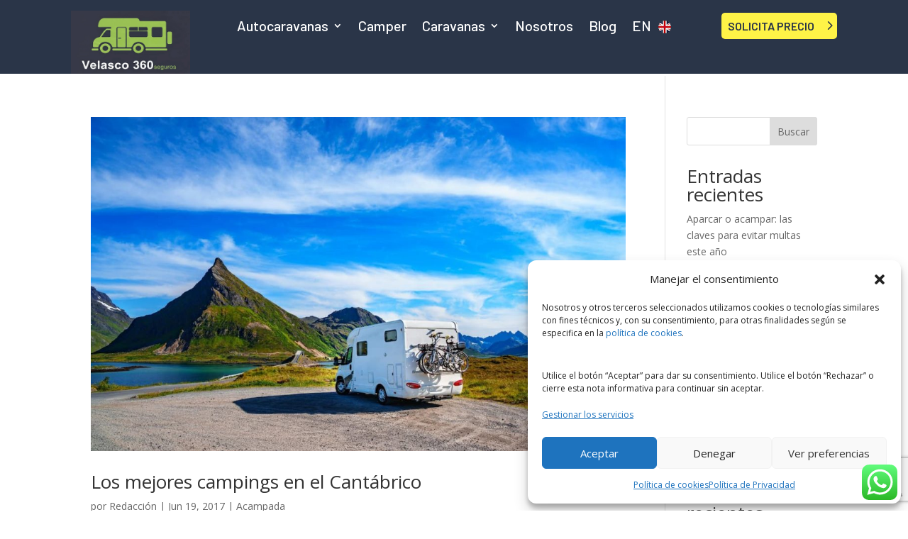

--- FILE ---
content_type: text/html; charset=utf-8
request_url: https://www.google.com/recaptcha/api2/anchor?ar=1&k=6Lc6_G0iAAAAAEtO-VX4kyhck1WMaJHScikNfCAT&co=aHR0cHM6Ly93d3cudnZlbGFzY29jb3JyZWR1cmlhLmVzOjQ0Mw..&hl=en&v=N67nZn4AqZkNcbeMu4prBgzg&size=invisible&anchor-ms=20000&execute-ms=30000&cb=e6wjezn0ja47
body_size: 48724
content:
<!DOCTYPE HTML><html dir="ltr" lang="en"><head><meta http-equiv="Content-Type" content="text/html; charset=UTF-8">
<meta http-equiv="X-UA-Compatible" content="IE=edge">
<title>reCAPTCHA</title>
<style type="text/css">
/* cyrillic-ext */
@font-face {
  font-family: 'Roboto';
  font-style: normal;
  font-weight: 400;
  font-stretch: 100%;
  src: url(//fonts.gstatic.com/s/roboto/v48/KFO7CnqEu92Fr1ME7kSn66aGLdTylUAMa3GUBHMdazTgWw.woff2) format('woff2');
  unicode-range: U+0460-052F, U+1C80-1C8A, U+20B4, U+2DE0-2DFF, U+A640-A69F, U+FE2E-FE2F;
}
/* cyrillic */
@font-face {
  font-family: 'Roboto';
  font-style: normal;
  font-weight: 400;
  font-stretch: 100%;
  src: url(//fonts.gstatic.com/s/roboto/v48/KFO7CnqEu92Fr1ME7kSn66aGLdTylUAMa3iUBHMdazTgWw.woff2) format('woff2');
  unicode-range: U+0301, U+0400-045F, U+0490-0491, U+04B0-04B1, U+2116;
}
/* greek-ext */
@font-face {
  font-family: 'Roboto';
  font-style: normal;
  font-weight: 400;
  font-stretch: 100%;
  src: url(//fonts.gstatic.com/s/roboto/v48/KFO7CnqEu92Fr1ME7kSn66aGLdTylUAMa3CUBHMdazTgWw.woff2) format('woff2');
  unicode-range: U+1F00-1FFF;
}
/* greek */
@font-face {
  font-family: 'Roboto';
  font-style: normal;
  font-weight: 400;
  font-stretch: 100%;
  src: url(//fonts.gstatic.com/s/roboto/v48/KFO7CnqEu92Fr1ME7kSn66aGLdTylUAMa3-UBHMdazTgWw.woff2) format('woff2');
  unicode-range: U+0370-0377, U+037A-037F, U+0384-038A, U+038C, U+038E-03A1, U+03A3-03FF;
}
/* math */
@font-face {
  font-family: 'Roboto';
  font-style: normal;
  font-weight: 400;
  font-stretch: 100%;
  src: url(//fonts.gstatic.com/s/roboto/v48/KFO7CnqEu92Fr1ME7kSn66aGLdTylUAMawCUBHMdazTgWw.woff2) format('woff2');
  unicode-range: U+0302-0303, U+0305, U+0307-0308, U+0310, U+0312, U+0315, U+031A, U+0326-0327, U+032C, U+032F-0330, U+0332-0333, U+0338, U+033A, U+0346, U+034D, U+0391-03A1, U+03A3-03A9, U+03B1-03C9, U+03D1, U+03D5-03D6, U+03F0-03F1, U+03F4-03F5, U+2016-2017, U+2034-2038, U+203C, U+2040, U+2043, U+2047, U+2050, U+2057, U+205F, U+2070-2071, U+2074-208E, U+2090-209C, U+20D0-20DC, U+20E1, U+20E5-20EF, U+2100-2112, U+2114-2115, U+2117-2121, U+2123-214F, U+2190, U+2192, U+2194-21AE, U+21B0-21E5, U+21F1-21F2, U+21F4-2211, U+2213-2214, U+2216-22FF, U+2308-230B, U+2310, U+2319, U+231C-2321, U+2336-237A, U+237C, U+2395, U+239B-23B7, U+23D0, U+23DC-23E1, U+2474-2475, U+25AF, U+25B3, U+25B7, U+25BD, U+25C1, U+25CA, U+25CC, U+25FB, U+266D-266F, U+27C0-27FF, U+2900-2AFF, U+2B0E-2B11, U+2B30-2B4C, U+2BFE, U+3030, U+FF5B, U+FF5D, U+1D400-1D7FF, U+1EE00-1EEFF;
}
/* symbols */
@font-face {
  font-family: 'Roboto';
  font-style: normal;
  font-weight: 400;
  font-stretch: 100%;
  src: url(//fonts.gstatic.com/s/roboto/v48/KFO7CnqEu92Fr1ME7kSn66aGLdTylUAMaxKUBHMdazTgWw.woff2) format('woff2');
  unicode-range: U+0001-000C, U+000E-001F, U+007F-009F, U+20DD-20E0, U+20E2-20E4, U+2150-218F, U+2190, U+2192, U+2194-2199, U+21AF, U+21E6-21F0, U+21F3, U+2218-2219, U+2299, U+22C4-22C6, U+2300-243F, U+2440-244A, U+2460-24FF, U+25A0-27BF, U+2800-28FF, U+2921-2922, U+2981, U+29BF, U+29EB, U+2B00-2BFF, U+4DC0-4DFF, U+FFF9-FFFB, U+10140-1018E, U+10190-1019C, U+101A0, U+101D0-101FD, U+102E0-102FB, U+10E60-10E7E, U+1D2C0-1D2D3, U+1D2E0-1D37F, U+1F000-1F0FF, U+1F100-1F1AD, U+1F1E6-1F1FF, U+1F30D-1F30F, U+1F315, U+1F31C, U+1F31E, U+1F320-1F32C, U+1F336, U+1F378, U+1F37D, U+1F382, U+1F393-1F39F, U+1F3A7-1F3A8, U+1F3AC-1F3AF, U+1F3C2, U+1F3C4-1F3C6, U+1F3CA-1F3CE, U+1F3D4-1F3E0, U+1F3ED, U+1F3F1-1F3F3, U+1F3F5-1F3F7, U+1F408, U+1F415, U+1F41F, U+1F426, U+1F43F, U+1F441-1F442, U+1F444, U+1F446-1F449, U+1F44C-1F44E, U+1F453, U+1F46A, U+1F47D, U+1F4A3, U+1F4B0, U+1F4B3, U+1F4B9, U+1F4BB, U+1F4BF, U+1F4C8-1F4CB, U+1F4D6, U+1F4DA, U+1F4DF, U+1F4E3-1F4E6, U+1F4EA-1F4ED, U+1F4F7, U+1F4F9-1F4FB, U+1F4FD-1F4FE, U+1F503, U+1F507-1F50B, U+1F50D, U+1F512-1F513, U+1F53E-1F54A, U+1F54F-1F5FA, U+1F610, U+1F650-1F67F, U+1F687, U+1F68D, U+1F691, U+1F694, U+1F698, U+1F6AD, U+1F6B2, U+1F6B9-1F6BA, U+1F6BC, U+1F6C6-1F6CF, U+1F6D3-1F6D7, U+1F6E0-1F6EA, U+1F6F0-1F6F3, U+1F6F7-1F6FC, U+1F700-1F7FF, U+1F800-1F80B, U+1F810-1F847, U+1F850-1F859, U+1F860-1F887, U+1F890-1F8AD, U+1F8B0-1F8BB, U+1F8C0-1F8C1, U+1F900-1F90B, U+1F93B, U+1F946, U+1F984, U+1F996, U+1F9E9, U+1FA00-1FA6F, U+1FA70-1FA7C, U+1FA80-1FA89, U+1FA8F-1FAC6, U+1FACE-1FADC, U+1FADF-1FAE9, U+1FAF0-1FAF8, U+1FB00-1FBFF;
}
/* vietnamese */
@font-face {
  font-family: 'Roboto';
  font-style: normal;
  font-weight: 400;
  font-stretch: 100%;
  src: url(//fonts.gstatic.com/s/roboto/v48/KFO7CnqEu92Fr1ME7kSn66aGLdTylUAMa3OUBHMdazTgWw.woff2) format('woff2');
  unicode-range: U+0102-0103, U+0110-0111, U+0128-0129, U+0168-0169, U+01A0-01A1, U+01AF-01B0, U+0300-0301, U+0303-0304, U+0308-0309, U+0323, U+0329, U+1EA0-1EF9, U+20AB;
}
/* latin-ext */
@font-face {
  font-family: 'Roboto';
  font-style: normal;
  font-weight: 400;
  font-stretch: 100%;
  src: url(//fonts.gstatic.com/s/roboto/v48/KFO7CnqEu92Fr1ME7kSn66aGLdTylUAMa3KUBHMdazTgWw.woff2) format('woff2');
  unicode-range: U+0100-02BA, U+02BD-02C5, U+02C7-02CC, U+02CE-02D7, U+02DD-02FF, U+0304, U+0308, U+0329, U+1D00-1DBF, U+1E00-1E9F, U+1EF2-1EFF, U+2020, U+20A0-20AB, U+20AD-20C0, U+2113, U+2C60-2C7F, U+A720-A7FF;
}
/* latin */
@font-face {
  font-family: 'Roboto';
  font-style: normal;
  font-weight: 400;
  font-stretch: 100%;
  src: url(//fonts.gstatic.com/s/roboto/v48/KFO7CnqEu92Fr1ME7kSn66aGLdTylUAMa3yUBHMdazQ.woff2) format('woff2');
  unicode-range: U+0000-00FF, U+0131, U+0152-0153, U+02BB-02BC, U+02C6, U+02DA, U+02DC, U+0304, U+0308, U+0329, U+2000-206F, U+20AC, U+2122, U+2191, U+2193, U+2212, U+2215, U+FEFF, U+FFFD;
}
/* cyrillic-ext */
@font-face {
  font-family: 'Roboto';
  font-style: normal;
  font-weight: 500;
  font-stretch: 100%;
  src: url(//fonts.gstatic.com/s/roboto/v48/KFO7CnqEu92Fr1ME7kSn66aGLdTylUAMa3GUBHMdazTgWw.woff2) format('woff2');
  unicode-range: U+0460-052F, U+1C80-1C8A, U+20B4, U+2DE0-2DFF, U+A640-A69F, U+FE2E-FE2F;
}
/* cyrillic */
@font-face {
  font-family: 'Roboto';
  font-style: normal;
  font-weight: 500;
  font-stretch: 100%;
  src: url(//fonts.gstatic.com/s/roboto/v48/KFO7CnqEu92Fr1ME7kSn66aGLdTylUAMa3iUBHMdazTgWw.woff2) format('woff2');
  unicode-range: U+0301, U+0400-045F, U+0490-0491, U+04B0-04B1, U+2116;
}
/* greek-ext */
@font-face {
  font-family: 'Roboto';
  font-style: normal;
  font-weight: 500;
  font-stretch: 100%;
  src: url(//fonts.gstatic.com/s/roboto/v48/KFO7CnqEu92Fr1ME7kSn66aGLdTylUAMa3CUBHMdazTgWw.woff2) format('woff2');
  unicode-range: U+1F00-1FFF;
}
/* greek */
@font-face {
  font-family: 'Roboto';
  font-style: normal;
  font-weight: 500;
  font-stretch: 100%;
  src: url(//fonts.gstatic.com/s/roboto/v48/KFO7CnqEu92Fr1ME7kSn66aGLdTylUAMa3-UBHMdazTgWw.woff2) format('woff2');
  unicode-range: U+0370-0377, U+037A-037F, U+0384-038A, U+038C, U+038E-03A1, U+03A3-03FF;
}
/* math */
@font-face {
  font-family: 'Roboto';
  font-style: normal;
  font-weight: 500;
  font-stretch: 100%;
  src: url(//fonts.gstatic.com/s/roboto/v48/KFO7CnqEu92Fr1ME7kSn66aGLdTylUAMawCUBHMdazTgWw.woff2) format('woff2');
  unicode-range: U+0302-0303, U+0305, U+0307-0308, U+0310, U+0312, U+0315, U+031A, U+0326-0327, U+032C, U+032F-0330, U+0332-0333, U+0338, U+033A, U+0346, U+034D, U+0391-03A1, U+03A3-03A9, U+03B1-03C9, U+03D1, U+03D5-03D6, U+03F0-03F1, U+03F4-03F5, U+2016-2017, U+2034-2038, U+203C, U+2040, U+2043, U+2047, U+2050, U+2057, U+205F, U+2070-2071, U+2074-208E, U+2090-209C, U+20D0-20DC, U+20E1, U+20E5-20EF, U+2100-2112, U+2114-2115, U+2117-2121, U+2123-214F, U+2190, U+2192, U+2194-21AE, U+21B0-21E5, U+21F1-21F2, U+21F4-2211, U+2213-2214, U+2216-22FF, U+2308-230B, U+2310, U+2319, U+231C-2321, U+2336-237A, U+237C, U+2395, U+239B-23B7, U+23D0, U+23DC-23E1, U+2474-2475, U+25AF, U+25B3, U+25B7, U+25BD, U+25C1, U+25CA, U+25CC, U+25FB, U+266D-266F, U+27C0-27FF, U+2900-2AFF, U+2B0E-2B11, U+2B30-2B4C, U+2BFE, U+3030, U+FF5B, U+FF5D, U+1D400-1D7FF, U+1EE00-1EEFF;
}
/* symbols */
@font-face {
  font-family: 'Roboto';
  font-style: normal;
  font-weight: 500;
  font-stretch: 100%;
  src: url(//fonts.gstatic.com/s/roboto/v48/KFO7CnqEu92Fr1ME7kSn66aGLdTylUAMaxKUBHMdazTgWw.woff2) format('woff2');
  unicode-range: U+0001-000C, U+000E-001F, U+007F-009F, U+20DD-20E0, U+20E2-20E4, U+2150-218F, U+2190, U+2192, U+2194-2199, U+21AF, U+21E6-21F0, U+21F3, U+2218-2219, U+2299, U+22C4-22C6, U+2300-243F, U+2440-244A, U+2460-24FF, U+25A0-27BF, U+2800-28FF, U+2921-2922, U+2981, U+29BF, U+29EB, U+2B00-2BFF, U+4DC0-4DFF, U+FFF9-FFFB, U+10140-1018E, U+10190-1019C, U+101A0, U+101D0-101FD, U+102E0-102FB, U+10E60-10E7E, U+1D2C0-1D2D3, U+1D2E0-1D37F, U+1F000-1F0FF, U+1F100-1F1AD, U+1F1E6-1F1FF, U+1F30D-1F30F, U+1F315, U+1F31C, U+1F31E, U+1F320-1F32C, U+1F336, U+1F378, U+1F37D, U+1F382, U+1F393-1F39F, U+1F3A7-1F3A8, U+1F3AC-1F3AF, U+1F3C2, U+1F3C4-1F3C6, U+1F3CA-1F3CE, U+1F3D4-1F3E0, U+1F3ED, U+1F3F1-1F3F3, U+1F3F5-1F3F7, U+1F408, U+1F415, U+1F41F, U+1F426, U+1F43F, U+1F441-1F442, U+1F444, U+1F446-1F449, U+1F44C-1F44E, U+1F453, U+1F46A, U+1F47D, U+1F4A3, U+1F4B0, U+1F4B3, U+1F4B9, U+1F4BB, U+1F4BF, U+1F4C8-1F4CB, U+1F4D6, U+1F4DA, U+1F4DF, U+1F4E3-1F4E6, U+1F4EA-1F4ED, U+1F4F7, U+1F4F9-1F4FB, U+1F4FD-1F4FE, U+1F503, U+1F507-1F50B, U+1F50D, U+1F512-1F513, U+1F53E-1F54A, U+1F54F-1F5FA, U+1F610, U+1F650-1F67F, U+1F687, U+1F68D, U+1F691, U+1F694, U+1F698, U+1F6AD, U+1F6B2, U+1F6B9-1F6BA, U+1F6BC, U+1F6C6-1F6CF, U+1F6D3-1F6D7, U+1F6E0-1F6EA, U+1F6F0-1F6F3, U+1F6F7-1F6FC, U+1F700-1F7FF, U+1F800-1F80B, U+1F810-1F847, U+1F850-1F859, U+1F860-1F887, U+1F890-1F8AD, U+1F8B0-1F8BB, U+1F8C0-1F8C1, U+1F900-1F90B, U+1F93B, U+1F946, U+1F984, U+1F996, U+1F9E9, U+1FA00-1FA6F, U+1FA70-1FA7C, U+1FA80-1FA89, U+1FA8F-1FAC6, U+1FACE-1FADC, U+1FADF-1FAE9, U+1FAF0-1FAF8, U+1FB00-1FBFF;
}
/* vietnamese */
@font-face {
  font-family: 'Roboto';
  font-style: normal;
  font-weight: 500;
  font-stretch: 100%;
  src: url(//fonts.gstatic.com/s/roboto/v48/KFO7CnqEu92Fr1ME7kSn66aGLdTylUAMa3OUBHMdazTgWw.woff2) format('woff2');
  unicode-range: U+0102-0103, U+0110-0111, U+0128-0129, U+0168-0169, U+01A0-01A1, U+01AF-01B0, U+0300-0301, U+0303-0304, U+0308-0309, U+0323, U+0329, U+1EA0-1EF9, U+20AB;
}
/* latin-ext */
@font-face {
  font-family: 'Roboto';
  font-style: normal;
  font-weight: 500;
  font-stretch: 100%;
  src: url(//fonts.gstatic.com/s/roboto/v48/KFO7CnqEu92Fr1ME7kSn66aGLdTylUAMa3KUBHMdazTgWw.woff2) format('woff2');
  unicode-range: U+0100-02BA, U+02BD-02C5, U+02C7-02CC, U+02CE-02D7, U+02DD-02FF, U+0304, U+0308, U+0329, U+1D00-1DBF, U+1E00-1E9F, U+1EF2-1EFF, U+2020, U+20A0-20AB, U+20AD-20C0, U+2113, U+2C60-2C7F, U+A720-A7FF;
}
/* latin */
@font-face {
  font-family: 'Roboto';
  font-style: normal;
  font-weight: 500;
  font-stretch: 100%;
  src: url(//fonts.gstatic.com/s/roboto/v48/KFO7CnqEu92Fr1ME7kSn66aGLdTylUAMa3yUBHMdazQ.woff2) format('woff2');
  unicode-range: U+0000-00FF, U+0131, U+0152-0153, U+02BB-02BC, U+02C6, U+02DA, U+02DC, U+0304, U+0308, U+0329, U+2000-206F, U+20AC, U+2122, U+2191, U+2193, U+2212, U+2215, U+FEFF, U+FFFD;
}
/* cyrillic-ext */
@font-face {
  font-family: 'Roboto';
  font-style: normal;
  font-weight: 900;
  font-stretch: 100%;
  src: url(//fonts.gstatic.com/s/roboto/v48/KFO7CnqEu92Fr1ME7kSn66aGLdTylUAMa3GUBHMdazTgWw.woff2) format('woff2');
  unicode-range: U+0460-052F, U+1C80-1C8A, U+20B4, U+2DE0-2DFF, U+A640-A69F, U+FE2E-FE2F;
}
/* cyrillic */
@font-face {
  font-family: 'Roboto';
  font-style: normal;
  font-weight: 900;
  font-stretch: 100%;
  src: url(//fonts.gstatic.com/s/roboto/v48/KFO7CnqEu92Fr1ME7kSn66aGLdTylUAMa3iUBHMdazTgWw.woff2) format('woff2');
  unicode-range: U+0301, U+0400-045F, U+0490-0491, U+04B0-04B1, U+2116;
}
/* greek-ext */
@font-face {
  font-family: 'Roboto';
  font-style: normal;
  font-weight: 900;
  font-stretch: 100%;
  src: url(//fonts.gstatic.com/s/roboto/v48/KFO7CnqEu92Fr1ME7kSn66aGLdTylUAMa3CUBHMdazTgWw.woff2) format('woff2');
  unicode-range: U+1F00-1FFF;
}
/* greek */
@font-face {
  font-family: 'Roboto';
  font-style: normal;
  font-weight: 900;
  font-stretch: 100%;
  src: url(//fonts.gstatic.com/s/roboto/v48/KFO7CnqEu92Fr1ME7kSn66aGLdTylUAMa3-UBHMdazTgWw.woff2) format('woff2');
  unicode-range: U+0370-0377, U+037A-037F, U+0384-038A, U+038C, U+038E-03A1, U+03A3-03FF;
}
/* math */
@font-face {
  font-family: 'Roboto';
  font-style: normal;
  font-weight: 900;
  font-stretch: 100%;
  src: url(//fonts.gstatic.com/s/roboto/v48/KFO7CnqEu92Fr1ME7kSn66aGLdTylUAMawCUBHMdazTgWw.woff2) format('woff2');
  unicode-range: U+0302-0303, U+0305, U+0307-0308, U+0310, U+0312, U+0315, U+031A, U+0326-0327, U+032C, U+032F-0330, U+0332-0333, U+0338, U+033A, U+0346, U+034D, U+0391-03A1, U+03A3-03A9, U+03B1-03C9, U+03D1, U+03D5-03D6, U+03F0-03F1, U+03F4-03F5, U+2016-2017, U+2034-2038, U+203C, U+2040, U+2043, U+2047, U+2050, U+2057, U+205F, U+2070-2071, U+2074-208E, U+2090-209C, U+20D0-20DC, U+20E1, U+20E5-20EF, U+2100-2112, U+2114-2115, U+2117-2121, U+2123-214F, U+2190, U+2192, U+2194-21AE, U+21B0-21E5, U+21F1-21F2, U+21F4-2211, U+2213-2214, U+2216-22FF, U+2308-230B, U+2310, U+2319, U+231C-2321, U+2336-237A, U+237C, U+2395, U+239B-23B7, U+23D0, U+23DC-23E1, U+2474-2475, U+25AF, U+25B3, U+25B7, U+25BD, U+25C1, U+25CA, U+25CC, U+25FB, U+266D-266F, U+27C0-27FF, U+2900-2AFF, U+2B0E-2B11, U+2B30-2B4C, U+2BFE, U+3030, U+FF5B, U+FF5D, U+1D400-1D7FF, U+1EE00-1EEFF;
}
/* symbols */
@font-face {
  font-family: 'Roboto';
  font-style: normal;
  font-weight: 900;
  font-stretch: 100%;
  src: url(//fonts.gstatic.com/s/roboto/v48/KFO7CnqEu92Fr1ME7kSn66aGLdTylUAMaxKUBHMdazTgWw.woff2) format('woff2');
  unicode-range: U+0001-000C, U+000E-001F, U+007F-009F, U+20DD-20E0, U+20E2-20E4, U+2150-218F, U+2190, U+2192, U+2194-2199, U+21AF, U+21E6-21F0, U+21F3, U+2218-2219, U+2299, U+22C4-22C6, U+2300-243F, U+2440-244A, U+2460-24FF, U+25A0-27BF, U+2800-28FF, U+2921-2922, U+2981, U+29BF, U+29EB, U+2B00-2BFF, U+4DC0-4DFF, U+FFF9-FFFB, U+10140-1018E, U+10190-1019C, U+101A0, U+101D0-101FD, U+102E0-102FB, U+10E60-10E7E, U+1D2C0-1D2D3, U+1D2E0-1D37F, U+1F000-1F0FF, U+1F100-1F1AD, U+1F1E6-1F1FF, U+1F30D-1F30F, U+1F315, U+1F31C, U+1F31E, U+1F320-1F32C, U+1F336, U+1F378, U+1F37D, U+1F382, U+1F393-1F39F, U+1F3A7-1F3A8, U+1F3AC-1F3AF, U+1F3C2, U+1F3C4-1F3C6, U+1F3CA-1F3CE, U+1F3D4-1F3E0, U+1F3ED, U+1F3F1-1F3F3, U+1F3F5-1F3F7, U+1F408, U+1F415, U+1F41F, U+1F426, U+1F43F, U+1F441-1F442, U+1F444, U+1F446-1F449, U+1F44C-1F44E, U+1F453, U+1F46A, U+1F47D, U+1F4A3, U+1F4B0, U+1F4B3, U+1F4B9, U+1F4BB, U+1F4BF, U+1F4C8-1F4CB, U+1F4D6, U+1F4DA, U+1F4DF, U+1F4E3-1F4E6, U+1F4EA-1F4ED, U+1F4F7, U+1F4F9-1F4FB, U+1F4FD-1F4FE, U+1F503, U+1F507-1F50B, U+1F50D, U+1F512-1F513, U+1F53E-1F54A, U+1F54F-1F5FA, U+1F610, U+1F650-1F67F, U+1F687, U+1F68D, U+1F691, U+1F694, U+1F698, U+1F6AD, U+1F6B2, U+1F6B9-1F6BA, U+1F6BC, U+1F6C6-1F6CF, U+1F6D3-1F6D7, U+1F6E0-1F6EA, U+1F6F0-1F6F3, U+1F6F7-1F6FC, U+1F700-1F7FF, U+1F800-1F80B, U+1F810-1F847, U+1F850-1F859, U+1F860-1F887, U+1F890-1F8AD, U+1F8B0-1F8BB, U+1F8C0-1F8C1, U+1F900-1F90B, U+1F93B, U+1F946, U+1F984, U+1F996, U+1F9E9, U+1FA00-1FA6F, U+1FA70-1FA7C, U+1FA80-1FA89, U+1FA8F-1FAC6, U+1FACE-1FADC, U+1FADF-1FAE9, U+1FAF0-1FAF8, U+1FB00-1FBFF;
}
/* vietnamese */
@font-face {
  font-family: 'Roboto';
  font-style: normal;
  font-weight: 900;
  font-stretch: 100%;
  src: url(//fonts.gstatic.com/s/roboto/v48/KFO7CnqEu92Fr1ME7kSn66aGLdTylUAMa3OUBHMdazTgWw.woff2) format('woff2');
  unicode-range: U+0102-0103, U+0110-0111, U+0128-0129, U+0168-0169, U+01A0-01A1, U+01AF-01B0, U+0300-0301, U+0303-0304, U+0308-0309, U+0323, U+0329, U+1EA0-1EF9, U+20AB;
}
/* latin-ext */
@font-face {
  font-family: 'Roboto';
  font-style: normal;
  font-weight: 900;
  font-stretch: 100%;
  src: url(//fonts.gstatic.com/s/roboto/v48/KFO7CnqEu92Fr1ME7kSn66aGLdTylUAMa3KUBHMdazTgWw.woff2) format('woff2');
  unicode-range: U+0100-02BA, U+02BD-02C5, U+02C7-02CC, U+02CE-02D7, U+02DD-02FF, U+0304, U+0308, U+0329, U+1D00-1DBF, U+1E00-1E9F, U+1EF2-1EFF, U+2020, U+20A0-20AB, U+20AD-20C0, U+2113, U+2C60-2C7F, U+A720-A7FF;
}
/* latin */
@font-face {
  font-family: 'Roboto';
  font-style: normal;
  font-weight: 900;
  font-stretch: 100%;
  src: url(//fonts.gstatic.com/s/roboto/v48/KFO7CnqEu92Fr1ME7kSn66aGLdTylUAMa3yUBHMdazQ.woff2) format('woff2');
  unicode-range: U+0000-00FF, U+0131, U+0152-0153, U+02BB-02BC, U+02C6, U+02DA, U+02DC, U+0304, U+0308, U+0329, U+2000-206F, U+20AC, U+2122, U+2191, U+2193, U+2212, U+2215, U+FEFF, U+FFFD;
}

</style>
<link rel="stylesheet" type="text/css" href="https://www.gstatic.com/recaptcha/releases/N67nZn4AqZkNcbeMu4prBgzg/styles__ltr.css">
<script nonce="aU65uFALtsf7wHcUnM9ong" type="text/javascript">window['__recaptcha_api'] = 'https://www.google.com/recaptcha/api2/';</script>
<script type="text/javascript" src="https://www.gstatic.com/recaptcha/releases/N67nZn4AqZkNcbeMu4prBgzg/recaptcha__en.js" nonce="aU65uFALtsf7wHcUnM9ong">
      
    </script></head>
<body><div id="rc-anchor-alert" class="rc-anchor-alert"></div>
<input type="hidden" id="recaptcha-token" value="[base64]">
<script type="text/javascript" nonce="aU65uFALtsf7wHcUnM9ong">
      recaptcha.anchor.Main.init("[\x22ainput\x22,[\x22bgdata\x22,\x22\x22,\[base64]/[base64]/[base64]/[base64]/[base64]/[base64]/KGcoTywyNTMsTy5PKSxVRyhPLEMpKTpnKE8sMjUzLEMpLE8pKSxsKSksTykpfSxieT1mdW5jdGlvbihDLE8sdSxsKXtmb3IobD0odT1SKEMpLDApO08+MDtPLS0pbD1sPDw4fFooQyk7ZyhDLHUsbCl9LFVHPWZ1bmN0aW9uKEMsTyl7Qy5pLmxlbmd0aD4xMDQ/[base64]/[base64]/[base64]/[base64]/[base64]/[base64]/[base64]\\u003d\x22,\[base64]\\u003d\\u003d\x22,\[base64]/CvDPDvQ48wq4YwqXDjjvCoClNR8OPw6jDvmPDhMKEPT/CjT1gwoXDqsODwoVFwrsoVcOEwrPDjsO/[base64]/Dh2Uzwo3DqxUMOcO1FsK/[base64]/Cs8KJwoXDjGzCj3XCksKcwqlfw68Yw4IEwqk4wo3DhzwRNMOVYsOLw5jCoitSw55hwp0qFMO5wrrCnQjCh8KTI8OHY8KCwrjDkknDoDNowozClMO1w4kfwqlKw43CssOdVSrDnEVoD1TCug/CuhDCuz5YPhLCi8KONBxJwrDCmU3Dh8OrG8K/KWlrc8O9b8KKw5vChUvClcKQL8Obw6PCqcKHw5NYKnzChMK3w7F0w73DmcOXIMKVbcKawp/Dr8Oswp08ZMOwb8K9U8OawqwWw59iSmFRRRnCucKjF0/DkMOiw4xtw4jDlMOsR2nDnEl9wojCqB4yFF4fIsKVQMKFTWVSw73DpnFnw6rCjgpIOMKdUyHDkMOqwoAmwplbwp0Rw7PClsK5wrPDu0DComR9w79QTMObQ0/[base64]/w5zDnAPCux/DlD5cBsKpOsKQwo3Dk37ChypXdTjDgD9jwrhmw59aw4XCkUbDm8OFBRDDt8OLwoRuJcKfw7PDknnCpsK9wpUvw7pyccKaKcOkL8KzXcK/[base64]/DtCbCtB/DijTCtnPCuMOgcMO0YFoVOGJhHMOhw4tkw6JDYMKKw7DDlDJ+MQ0+w4vCowMjURnChgQjwoHCuB8hI8KBbsKVwprDiGkVwrMEw7nCqsKcwpzCjxI/wrp4w5xLwrPDvz9yw7E9DTwNwr0EJMO/w5DDnWsNw4kXDsOmwqLCmMOGwozCozlUdFpTPgvCp8Kdfx/DlkR5Y8OSBcOZwq0Yw5DDlsORJmJ7W8KiY8OJFMORwpBLwpPDssOfY8KHL8Ofw4dPADt1w50lwrltJA8LAVnCnsKjaRDDi8K4wpLCuA3DucK5wrjDmRYQTDkqw4vDqsOsEGYow4JFLQAhOhrDti4jwozCisOeQEIfa3MUw4bCjTTCnDrCo8ODw5HDsiIUw4Q/[base64]/CkcKCDcOnwrVyw4jClhzCh8OgwpfDnsKywrxNwol5X19kwpsSBMOROMOxwoEzw7jCgsO4w4kTOh/CvMO/w7DCrC3DmcKpNcOEw53DtcOcw7LCgsK3w4zDiBwLBWwYOcOdRATDnTTCsXUEeF4Xb8Oww7DDuMKCV8K8w5wwC8K2OMKtwpI8wqA3TsK3w5gQworCqnI8f1Y+wofCn1nDlcKTaljCisKgwps3wr/ClC3DqDYEw6YiL8K+wrwqwrM5KVPClsKzw50QwrnDrg3DmnM2NlTDt8OAA1Q2wosCwqVyZQTCnU7Dl8K9w5h/[base64]/w5LCgMKaFEAMw4fDszROwrHDph5CIHDClUHDl8OGc29uw4DDl8O2w4AIwqDDg27CmWLCrn/DsF8MIhPCrMKPw7FJdcOdFwJzw5M/[base64]/Cp0LDkigiw4kLw5fDhsOcwqLCt8KtwqLDvErCgMKCIk/Cu8KtC8KSwqEeP8KHQ8OZw41xw4wmJBnDiynDkVEkZcKGB2TCjRHDpHYfSAt+w4AIw6xKwrs/wq3DvWfDuMKUw7tJUsKBIV7CqksLwrzDnsObA2NNYMKhEcKCWjPDrMOUBnFpw70MZcKEUcO1Z3Y+M8K/wpXDsVl2w6l+wo/CpELClxjCpT4sZVDCqcOiwrLCrsKZQljCg8O7YQcuO1Z4w5DCh8KKScKycRDCoMOuPStIWDgpw7wQNcKowrnCn8OBwqc8XMOYEDINwq/CrQ51V8OowozCrlUWTwtEw5/DhMOeDsOJw6zCuBZRBsKDY3jDoAvComYgwrQzSsO6AcOuwqPCjWTDhmlGT8Krw7U+M8Omw4TDh8OPw7xZNDhSwoXCrcOJQyt2SB/DkRcGMsOFccKCBwNQw6XDjVnDucK/LMOGWsKlZ8KJS8KJMsO6wr1OwrJTIALDiBoYNkXDpArDiDcjwrc3ERZlfSskaVTCqcOXbsKMIcK5w4LDlWXChxDDtcKVwoPDn2EVw5XCgcOnw5I9JMKCNcOMwrTCpxfCgw/DnQElasK2THTDpxdUJMKzw7c5w5FbZcOrYzI5wojCvDplQiccw5/DqMKKKyjDlcO8wqLDlcOkw68GHwhzw47CisKEw7NmJ8KDw5jDocK7E8KFw7nDosK+wofCihY4GsK/w4UDw7BKYcKtw5zCn8OVKDDCtcKUDivCqMOwCSzCncOjwpjCtHzCpwPDqsO2wqt8w43CpcOtAV/DmRTCi1zDjcKuwpPDrhbDr3QTw6EjAcObUcOmw5bDmjjDqAfDjjnDlk9yBlk+wpoYwoXCqwQzQsOydcO9w4trXyUTwr43XVTDrxPDs8Ozw6TDr8KNw7c6wod5wolhTsOdw7Uww7XDr8OewoMrw6bDpsK7VMOjLMOQIsOFaQQhw69EwqdfO8KCwpx/WljCn8K7b8ONfEzCisK/wrDDjAzDrsKtw5ZPw4kKw5gDwoXCpQ05fcK+LkFUOMKSw4RWNB48wr3Ci0vCrjlpw57DmFHDlw3CuhB5w7x/w7/DjUkIAFjDvFXCh8K5w69pw5B7PcKTwpfChXXDksKOw5wCwobDnsO9w7HCoDvDlsKFw48fY8OGRwHCj8OTw6tXaH1zw44Zb8OZwp/DolrDksOKw4HCskjCo8OcX2LDt0jCmGfCqAhOHcKTe8KXXcKKTsK3w6VrasKUVVZ8wqZkIcOEw7TDoRckPVxlUXtnw5PCusKZw7w0UMOLLxEYVTBmYMKRMlZBEgIeVyx6w5MVcsO5w7Q3wqzCtMOUwpJRZTloCcKPw4YkwrfDu8OzY8OvQMO/w4nCr8KdOHU7wpjCpMKuOsKUcMO7woXCmMOYwpgxSnAnKsOzQh1dPFQmw7bCsMKqb25pUWR0L8K4wopiw4JKw6MawrsKw4bCsWcUBcOUw6UEasOGwp7DnxAXwp/DjVDCm8OTcUrCnsOBZxMyw4pew51iw4puRMKvZcKkFnHCsMK6F8KUej0dQsOAwoAMw6pIH8OiT3oWwofCt18rG8KRA0zDsEzCscOew6/CtV1iMsKxBcO+FgHDvcKVNRvCv8OCD0fCq8KJW0XDisKBYSvCoAvDlyjCjDnDvn3DpBEvwprCgsK7Q8Ohw7o/wpJ8wpnCusKXHHtIJHNYwobDr8Klw5gZwpPClGzCgwYgJEbDlcKNTjbDgcK/Pl/Dq8KjSXrDnxTDiMKVEnjCuV3Dj8K6wolvL8KIB1JXw6ZNwpPDncKqw4xrDRk2w77Dq8KGCMOjwq/Dv8Kqw4t4woIVHDxpHg/[base64]/[base64]/[base64]/Dt8OIw7rDqWbDi8K5w6LCtcKuw44LSsKTdGjDgcK5JcK1Q8OJwq/CohRUw5d3w4MqVcKBChHDj8KTw6HCvnvDvMOAwpPCm8OrSCwsw5TCmsKrwqXDm1xaw6N+aMKJw6YlB8OVwpBUwoVaW11Fc0HDshtZZAZ1w6J9wpHDq8KWwpLDhClcwpdDwpQJPwAUwovCj8OVZcKOAsK2TcO+KTMcwrslw5jDpEbCji/CkWdjIcOdwrkqAcOfwqgpwoXDpWfCu1AbwoLCgsK4w67DnMKJKsOLw5XCkcKnwpRxPMKudj8pw73CucOrw6zChlMUWzE5J8OqPGDDkcOQWh/[base64]/Dom9OKhBhwrpLHsKAwq0TcsOwwoMmw4t7WMONwoDCpmATwoHDtHHDmsOvdX/[base64]/Do8KMwoLDlizClcKMw4dGw4fDnlfCo8KgPgItw6vDjRjDuMK0VcK8Y8ONETzCqBVBZsKQacOBXk3Ct8KEwpB5W1nDsVx1esKaw6zDocKkHsO5CcOHPcKpwrTCsk7DpxnDvsKtcsK/wql4woHDlA9oaVfDmBvCuElOVE09w5zDj0fDssOkLGTCmMOhQMOGSsO5djjCuMO/[base64]/w7dhwpnDocOTw4rDmcKCwrvCqFHDonrCoXHDgsOYb8OKXcO8csKuwo7DlcOoc1nCgkE0w6B/w4NGwqjCp8K9w7pHwpDCsy8zflEPwoYaw4zDnAbCiEFawp3CkCNoN3rDu2p/w67Ck23DqMORTzx7BcOHwrLCn8KTw6BYKMKiw5vChT7ChiTDpkccw7lucXEnw4Zjwo8Lw4cOTsK+ch/DgsOeWy/[base64]/CrD0Rw7o7wpzDlMOpJV/DisOJW17DiMKIwrLCvcOFw7jCr8KtWcOVDnvCjsKPKcKTwpInbhXDvMOGwq4Lf8KZwonDpxghAMOCW8K8wrHCgMK+PQfCp8KQMsKlw4PDkCfDmjPDrsOXNS4fwrnDqsO/XCEJw6M0wrMBPsOnwqxGHsKkwrHDgzfCjyQtP8KnwrzCpg9lwrzDvXpHwpAWw4Riw4AbBGTCjiPCp0zDv8OJRcOpTMOgw4XCmcOywrkawrXCssKLNcO0wpt6w7tPEmg/HEdnwr3Cu8OfXiXDr8ObT8KUMMOfNVfCgMKywpTCrXZvKXjDhMOJb8O4wox7W2/DrRlSw4TDkWvCtUXDqMKJRMOsUHTDoxHCgUzDlcOPw4DCgsOJwqDDjno/[base64]/[base64]/CmFHCpsK5K2PCv8KuETQiw4XCvWrDicKswp3DgyrCgyEjw7BVS8OZTHI/woY0ACrCnsKpw5dFw5QtXhnDrUREwqEywoTDgHbDusOsw7ZwMzjDix/CvsK/HsKYwqdvw6MFZMOdw7PCpw3DvUfCtcKLfMO6TC3DqCQpLsOiMg4HwpvDrsO8UEPDqMKew4RgTS3DqMKrw4LDrsOSw794N37Cqg/[base64]/w7nCmCbDlFTDv8KYw7svGsOqPMKEw7pHaV7Cgm8GNMO8wpIHw7zDlF3Dv0TDpcKVwrPDlEnDrcKLw7HDrsKpa0RQF8KtwpfCu8OMYH7DnGrCqcKPBFjCi8K/fMOcwpXDlnjDu8OIw6bCkiZew75cwqbDkcOfw67Cm1VzIz/[base64]/CiG8ywo1bw5/[base64]/DnsKRSBrDkSIQKcKvwqvDk0/DhcOawpJDwq9NI0cue3B7w7zCusKjwrlpJWTDkT/DkcOlw63DlnDDjsKrfjvDh8KKZsOfU8K3w7/ChVHCpcOKw5nCl1nCmMOhw5vDvcKEw4Rdw7EBXMOfcizCucK3wpbCpHLCnsOowrjCoQ0TZsO6w47DuCHCklTCi8KaNk/DlDrCkcOYQX3CvQQwRcKow5TDhAQSfQzCo8K6w7kXU0w9woXDlinDj2F0KnlNw5TCkSsWbEJ/FiTCvFRdw63DrnzCsi7DgcKcw5bDmzESwrVSYMObwpDDusKQwq/[base64]/CqcOCwq9LZMOHegfDh8ORFjJLwr9NTEvDjsKJw5DDucOcwqQkRMKjMQcOw6cTwpZ7w5vDkExVMsOYw7DDi8O8w7rCtcKpwpfDpy8IwrjCkcO9w5R2LcKVwrNjw43DglPCm8Kgwq7Cs38tw5NHwrvCmBbCssO/wr1OesKhwqXDksO5LwfCtB5YwpfDoG5fc8OxwpoHdX7DisKHBlHCusOgdcKUF8ORF8OuJ2jCqsO6woPCisOrw4fCpiBzw7Vow4p/woQUTsKmwqooJnzCt8OYYzzCuy4iASAbVwbDnsKjw53CpMOcwpvCs3LDuS5mex/[base64]/Di8KIZ8KSw4/[base64]/w6BDNhvDu0jDhMKswpbDkMK5wqkBwqvClgHCplNew6PDh8KbChhJw7Ylw4LDj0swcMO4c8OpCcOOTMKzwqLDtCfCt8Omw5/Dr1kwasKvAsOdN3TDrCtaScK1D8KawpXDjy8GeSPDr8KpwrDDm8KIwqYJASDDrBfDhXVaOkpHwrZPXMORw7DDqsKfwqTCl8OUw4fCmsKQNcK2w4JNKsK+OjkwcWvCmcOUw4QOwo4rwq8PRcKzw5DDvzEbwrgeYyhkwpRgw6RrDMKlRsO4w6/Cs8Odw5tRw5LCrsOIwpTDgcKEf2zDgF7Di1QcYQV3B0fDpMOmcMKDZcKXDMOnbcOCacO0CMKtw5DDnQopY8K3V04rw5DCoh/CscOXwrDCnT/DvjV5w4Mxwq7CsXsEwoLCmMKSwq7DsUPDpnfDux7CpEsyw53Ct2Y1N8KGdz3Ck8OqKMOAw5PCri4adcKnJWbCg07CvzYGw5FGw5rCgx3DiE7DnVzCu2ZcZsK3McK7JMK/BiPDocKqwrEYw5zCjsObw4rCuMKqwqXDmMOlwq/[base64]/wqQ2wppIRWFSwoIswpJTw7/Dsz/CjmMSGBp/wobDtCByw4zDuMOZwo/DiFgMJMOkw40lw4XCmcOdWcOyDw7CrBrCu0/CuiYJw59Cwr3DvClBYcK0TsKlc8KQw69VN2hCFh/DncODaEgIwonCtXTCuDHCkcOxXcOLw7o1wqJpwpIgw7jCpSjChxtaYx8vYl/[base64]/w4pHwoJTPSEseWzCocOcFFjDosOAw6AlF2vDrMK5wqzDv17DtyvClMOaYjLCsV44ZRXDp8Kgwo3DlsK2Q8OhTGNgwp97w5HCjsOCwrDCogdPJiNeI05Qw5tow5E3w7wQB8K6wpRKw6V1wp7CoMKEGsKXADJpcxXDuMOIw6QaJsK2wqQVYMK6wotNB8OCA8OfcsOSE8K/wqHDmCPDpMKTaXxzZMO+w7pXwonCimN0asKwwrwlGRzCsCcgHT8VQhDCjcK/[base64]/[base64]/CmHHDqXrCjxXDhS7DvcOQw5R6BMOjbcKbe8KFwpFKw6kfwrMyw6pRwpwew508KldiKcOHwqgVwoHDsD9vEnMhw43Dvhglw5Y4w5oWwofCvsOiw4/[base64]/DshHCnVDCr8OmwrvDjDkKwp7DjFvCkTXCjsOiPsOLcsK0wrbDlcOWc8KcwpnDjcKLcsOAw49GwrgpIMK+CsKUf8OMw6QxRmfCo8O2w5LDhlxVEW7DlsO3d8OywqxXA8Onw7/DgMK5wqLCtcKswrnCmz3Co8KEY8KzPMKFdMOtwrwQOsOOwqMIw5pXw7gzeXvDmsK7b8O1ITbCk8Knw5bCm3UzwoItCEIFwq7DvTPCo8KEw71FwpJZOmLCvsOpTcOYVioMBMOVw5rCumDDg17Cl8Khb8Krw4Vcw47CvAgsw70ewoTDocO/[base64]/CizhOwo1Uw4LDi0oCOS9CUcOfWh1Dw6XCjEbClMKAw4RMwonCo8KDwpXCi8Kvw7UnwrfCoVBWwpvCncKPw4bChcOew4nDnzkPwopQw4vDkcOxwojDm2PCq8Obw6hAFHs/C1jDsFNKfQ7Cq0PDuRNmbsKdwqvCoVXCgURnE8KUw4ZlIsKoMCTCvMKuwotydsOjCkrChcK/wr/ChsOwwrbCjirCoFkdDiVxw6XCscOOFsKXS2B4KcOCw4ROw4TCrMO3wpPDr8KqwqnDh8KWJnXCqnQhwrVgw7TDmMKIYDTCvQFDwq8Pw67CjsODw7LCoUI5wpXCrRo/wq1WUgfDiMKDw6fDksOxSh9ZTjdmwoDCucOMG3fDvB9Qw4jCpU9Dwq3DscO4aFDCjzDCrXPCoy/CkMKzZMKjwroFA8KqT8Ovw7wNSsK9w65VHMK4wrFUQAnDscOsWcOnw40JwoVQIsKkwqLDicOLwrHCpsOSWx18WF0Zwq0Wd0jCumEhw7vCk3wyS2/[base64]/[base64]/wq8/ccKCXH9qwoNKVsO3woHCjMKsZ0pbw4l+w6XCukjCr8KUw4E5YjXCtsKgw7XCoAtpA8K9wonDi1HDpcKZw4g4w6hbOHDChMKNw5PDs1DClsKYEcO5Mg1TwoLDsSI6SBIHwpFww5bCjcOywqXCuMOmw6LDrjrDhsKgw7wLwp4WwoFsNsO6w4HCqx/Ci0vCqUBhOcKdasKiAmxiw4obdsOWwqgqwpddK8KTw4IFw4R9W8Ouw6olAMO8CcOjw6wJwpIfP8OGwpNJYwxpTn5ew44OKxLDvVFVwrrCv2DDkcKeIRDCs8KSw5HDlcOkwocewr1SPiAeTzNTesONwrwZSQ5RwrByR8Ozw4/DhsO2MgvDssKXw7MaCgPCtUFpwpN7wrkeM8KGwpzCvz0JXsOMw7QwwpjDvRPClcO8OcOkG8ORGFDDpT3Cm8O2w67CnjYIaMOKw6zCs8O/HlfDgcO5wo0lwo7DmMO4MMO2w7/[base64]/[base64]/CssOoKsKFfcK/f3MHw6/CuiZ3JQptw6jCmBfDhsKLw4/DnlDDosONJBrCq8KiCsKdworCtlBlfMKgI8OUa8K+FMK5w4XCkEzCoMOQRGAmwpZGKcOsOVUzCsKpLcORw6bDjcKlw5TCuMOAUcKDQTRSw7rCpMKlw51OwrjDmULCosOrwoHCqX3CmzbDr1cMw5XDr0xSw7PDtRXDlUROwoXDmFHDoMO4VX/Cg8OZwo9da8KtfkYfHsK4w4BCw47Cg8Kdw7DCljcrLMOiw7DDp8KOwqRnwpQQQ8KRc03CvDHDksOSw4zCt8KiwpQGwrLCpEHClh/[base64]/[base64]/w7ULw68jCRPCgcOkPcOlZsORKnzDi3kqw4TCl8OLEUzChWfCl21nw5PCmyUhGsK9JsORwqDDjV53wpfClFvDo3XDunrDlWnDoj3ChcKRw4oNHcKrIWHDiBnDosK9YcOvD0/Dmx3CiEPDnRbCnsOJFytHwqZ7w4rCvsK+w6LDij7Cr8OFwrLDlsO2XCrCvw7DjMOtP8KaYsONRMO1VsKmw4TDjMOyw7ltfUHClAXCr8OETMKPwr/DpMOcAEICXMOnw60bWCs/wq9ILxHCgMOiH8KRwrYVc8K5w58ow5LDssKHw6HDjsOYwqXCkMKXbGDCqzk7wqzDtkbDq0HCpsOhIsKRw6YtAsKCw6EoQMOdw7suT1wKwosUwq3CtsO/w7DDi8KAaCoDaMO+worCjWzCu8OIZMKKw63DtsK9w5/DsGrDnsOmw4leI8OVXgAwB8OqaHXDvF80ccOzLcK/wpo0IMO2wq3CjQMHDHIpw7IXwrHDvcOWwrXCrcKURy1yS8KCw5AewpvCrnt1Y8KewobCpsKgBj0BS8O6wpx4wqvCqMK/F1HCjXLCiMKcw5VUw7XCnMKfUsOHL1zDs8OGDRLCusObwr/DpMK8wr9Bw7zCkMOdYcK+b8KPd2HDgMOQccKrwq0ceiJlw7/DhsOrH0U5W8O1w74RwobCj8KFN8Ojw7Mzw7I5TnNaw5cKw7ZCExJPwo80wqrCncObwqfDj8OFV2TCoFPCvMOVw4s+w4xmwq43wphEw4FWwqnCt8ObQsKNccOIaGE7wqrDj8Kcw57ChsO0wr1yw6/CtsOVaTEKGsKWIcOFN20PwrPChcKrEMONJW9Nw5PCjVnCkVBMD8KoXRhNwr7Cv8OYw6bDu2EowoQ9w7vCr3LCi37Cv8OpwpPCnRtKdcK/[base64]/SHnDg8ORS2DCpkfCisOzLwQ9Dj3Dhh3CjMKJUDLDt3HDh8OdSsOHw7wKw7fDmMO0woMjw77CsBRrwpjCkCrCugTDmcOcw68uUhTCqcKCw5TCgQ7DnMKcBcOGw4sFI8OIEmzCvMKEwqHDj0HDnGZ/wrthNFkcbmcLwq42wq3CrUl6AcKZw79abMOtw4TDlcKpwpDDqV8SwoABwrBSwqoyEWTChyoJfsKJwpPDmgXDvht7BVrCosO/SsO5w4XDnnDCtXRNwp8IwqHClGjDtQPCm8OTH8O/wowQGUfClsKxCMKMasKEdcOPSsOoN8KGw6XDr3duw4xfUH08wqh/[base64]/DngzClMOGB8ORwqhjwrPDuTJVwrLCjMKgwpRcNcOwaMKqwqZpwpbCksKnIcKgcS06w61ywrbCisOrOMKFwqTChsKuwrvChgYbG8OCw4YZTCdpwrjCkD7DuCPDssKEVUXCij/Ck8KiAhZQYgcsX8Kdw7BVwqR9JC/Dsmlzw6nChDxowoDCli/DssOnehtNwqYLcVAWw5JxZsKhLMKXw4lEJ8OmPQTCm35ebx/DpMOsIcKRUkg/VxnDrcO/KV/ClVLCjXvDjkoIwpTDhMOLWMOcw5HCgsOvw4jDuGQFw53CkQbDtTHCrCZ9w5oGwq7CvcKAwrXCrsOBP8KFwqHDucK6w6HCvnclYA/CtMOYTMO2woBgJX5Mw5t2JHbDjcOHw7DDo8OyOWzCnjnDh2XCmMOgwoIdTjTDrMOuw7JDw7/[base64]/DvQBxNcOtw6LCmV59aF/CgcKhGsKOw40Jw61Vw5HCksKIEFA+DUApFcKuZsKBFsOgecOUah9ZVyFKwo8/[base64]/[base64]/Y8OfwofClkVFw6ttU8Ohwro9wrYSDT0SwoA+FzkkUBHClsOnwoMuw7vCqAd8GsKgP8OHwplgKCXCrjoqw7stKsOJwrFmG0/[base64]/CjmIiGzoeBmBSGcKgKcOACMKXwo3Ci8OUNcKYw5AfwoN1wqxrPjvDqU9CVQnDkwvDt8KTwqXCkFVEAcOgwrjCk8OPZ8Olw7TDuRN+w77DmGZDw746NMKBMxnCtCBEH8KlIMKuWcKAw40rw54TVcOjw6/Cq8O8WAHCmMKYw5bCgMK+w6ZZwqgXSF0Kw7jCuEAEcsKVRcKLe8OVw4NUWzTCjRVJW0YAwr3CscOtwq9tUsKWcStGEl0KfcOFD1R2PsKrC8OMDFEkbcKNwoPCrMOUwo7CtcKxSy/Cs8K+wp7Ck20bw6gGw5vClyHDtifCl8Okw5fDu1AFGURpwrlsfxzDkH/Cv0NAJw80PsKwL8K8w5bCuj4dMQrCiMO1w53DhCnDscKCw4PCjQFXw4tHccKWNhgUQsO+bMOgw4/ChRbCtHwoKE3Cv8K7G2t1fHdEw5XDqMOhE8O+w44hw6chSW89XMKcXMKIw4bCp8KCFcKtwr0SwojDnxXDosOow7jDoV8Jw5saw6zDtsKcBWIrM8OMOMOkU8OBwohew5MVNmPDsFIuFMKNwrI/wpPDoTHDvinCqRnCucOMworCkcOiOAo2dsKQw6TDhcOBw6rCiMOwBmPClnHDv8O/a8KCw5EhwqTCk8OYwptow69XcjAIw67CssOSJsOgw7hrwpbDvHjCjxfCmMOmw4rDksOYXcK6woUrwqrCn8O5wo10wo/DunXDqijDpDEOwqLCrTfCqzRHC8KIBMK/[base64]/DtDpmwqHDjDXCow3CnsOjwrXDsxIWIC/Dq8Olw6Bnw5F4JMKkHXLDrMKNwqzDpj4MIHXChsO/w7hWT37Dq8K9w7oCw5DDrMKNZnJaGMK1w70gw6/[base64]/woY0wp/Do1XDmcO6w7bCs8O9wofDhMOww7sRPw3DiiRUw6g8asOowq5Tf8ODTgUSwqclwpRYwqfDo0PCnxPDpnTCoHNEXgIsNsK1fSDCjsOYwqJgAMOwDMOSw7bCuUjCu8OwdsOfw5w7wpgRASchw4ltwoUPMcOqWsKwCxdHwrjCocOPworCjMOhN8Oaw4PDnsOcXMK/Lk3DnhHCoQ7Cq3rCrcOlwpzDtsKIw5HCjy8dJBQbI8K6w4LChyFKwqdlSSnDlgLDl8O9wp3CjjPDs3jCm8KIwrvDssOFw5XDlil9DMOtasK5QBPDhhzCv3nDpsOgG2jCqzlhwpp/[base64]/[base64]/wpbDmcOvRMK4wrJ+M0x4WMKtwp9iw5BNSH9AQxXCk1TDtTJaw6jCnB5DBCAnw55PwovDu8Ogb8ONw7bCv8KFWMOzDcOHw4wyw57CvGViwqxnwrFBGsODw6TCjsOFQAbDv8KVw5kCDMOxwpDDlcKZFcKGwoJdRwrDiW8Cw5/CoDrDtcOAYcOcbR17w7rCoSImw7FiScKtAE7DqsKpw7YVwo3CqMKBccO+w7UBMsK0D8OKw5Mfw6hNw6HCl8OBwql/[base64]/[base64]/ahwsw6tBw6LCiSBsTsO/wqhuwr/Ck8KLTB/DjsOTw6glKnjCqhhUwqrDl2rDr8OhAsOTZ8OEfsOpBjnCm2M5D8OtSMOswrTDn2B3NMOPwpxzFkbCncOnwpTDkcOWME1LwqrChEjDpDM1w4kMw7t/wrDCgR8Vwp0GwqBGwqDCs8KBwpJCSy1FPX8COmDDvUzDtMOYwrJHw51MLcOswpBkWBJzw7Mmw5zDpsKGwppMHlzDrMKeB8KYdcK+w7PClsKqQlXCtgF0McOGPMO9w5fDuX8UdjYGIMOEWMKrFsKNwp9Owo/[base64]/[base64]/DisKyRVhBcMK+w6c7wrUBdcOdw5sCw5cUZ8Ohw6s4wqd7JcOUwqcUw73DvCnDsFbDp8KIw6wawpnCjyjDjQhqZMKcw4pEwpnChMKlw57Ci0PDjMKMw6J8ZxjCk8Oew4nDn1PDmcOKwoDDhQDChcKae8Olckk3GwDDrBnCrMOGUMKCPsK7OWRDdAx/w6kPw73CqMKqMcOIDMKCwrhCUT0ow5VcNyTDmxZXSQDCpiHCksO9wpHDsMK/w7V5L1TDvcKzw6vDqnwJwr1kLcKBw77DpjTCiyZFM8O3w5AaFkYBFsOudMKzOhLDiyXCiDYUw5zDhlRlw4vDiy5gw5/DljY6VAQZD2fDiMK8AggzVsKzZxYuwpZMIw4cRBdRAX8kw4fDvcKjwqLDiXfDoBhPw6g/[base64]/HsKFIcORwr/[base64]/w5B+GMOYw5PDgsKWwrjCp8KSw5pDw605woXCj0fDjsO2wpjCiEDDo8KzwoZVS8KBLWzCl8OJIMOsdcORworDoBLDscKNN8KcOxpyw6jDuMKYw5NANsKQw4TCoj3DlsKNHsKEw5l8wq7CrcOcwr/DhXESw5F6w4XDucOjCcKvw7zCusO+RcOeLj9Cw6VHw4xawr7DjRnCpMO/KG9Lw4PDr8KffXg4w5/CjMOrw74lw4DDpsKFw6fDp0s5blbDiFQIwr/[base64]/CmsK0w4jDqsKxw4fDkSQaP8OTFRvDnRRtw4TCmMOdasOJwqTDrUrDl8OSwrJWM8OhwqHCscOnaRYrZ8KSw63CliIDf2x1w5zDrcKLw4MLZjjCv8Ksw4TDm8K8wrPCih0tw5lDwq3DsDzDvMK/YlsPBkcEwrR6IsOswokrbi/DtsKowq3DuGgJJ8K9DsKlw7MKw6ZJN8OMEW7DunNNUcOSwolVwrESH3Z+wp1Pd3XCoG/Dn8KiwoQQIcKBfBrDrcOWw67ClT3Cm8OIw4nCucOVTcOTGWnCk8O8wqTCrCJaV1vDmTPCmhPDocOlU19GAsKyLMKOHkgKOiESw5BNXjXCpTQsNGViesOwUiXCisOIwpDDgCoAHcOdVQfCpBLDmsK7GUUCwrxFC2/ClVsyw7XDoiDDg8KUQ3/CqsOCw58KHcOwHcKiYmjDkzIOwobCmiDCoMK9w5HDhcKnJWdMwpBJw6hvJcKDFcOjwojCpWNcw7zDtRNvw7XDsX/Ci30IwoEBRcOxRcK7wqM6DAzDlj48f8KwK1HCr8Kow6ZSwpZ+w5IhwqHDjMKPw4bCjFvDnyxCAcOablVNYm/[base64]/[base64]/[base64]/Cq1ZYwoLDlhXChUjDp8K6woHCkMOzYMOXHMK5Gl/[base64]/Dq03CsC4gW8OBwqkBw6tnwoPCg8O0w4rCl1tQWRzDlcOOZWNMVsKPwrIITFzCkMOJw6PDsDFtwrZvSXlAwoc+wqfDusKswosOwqLCucOFwoozwpA2w6RbBW3Dqg9bHx9cwpEiWXQvXMK0wqDCpBV3bFA+wpbDh8KSDA83LX0Gwq/DhMKQw6jCscOcwoJVwqHDqsOpwpULc8OCw6zCucKAwobCtENdw4XCusKfScODJcKUw5bDmcODb8O1VBoJWjLDihxrw44pwobDn3XDnTPDs8Oyw6LDuCHDjcOCWx/[base64]/wqJxw4UJZcOWwpbCg1Vow5sjGz4jwp3DhwvCjkxtwr5iw7bCmwDCi1zDucOMwq9IJsOWw6DCkhEzPMOvw5AWw6ZHesKFb8Kuw5RBcQ0CwokQwrYYLQxSw5sIw6p/w6wrw7wpOAFCZ39Aw7AFOUx/EsO/YFPDq2IIPxBLw4tTQMKWDEbDsXTDpX9HdW/DmcOAwqB8Tn3Cl1fDnV7DrMO8NcOBa8Oww4ZaB8KYeMKrw758wofDjFkjwq05R8KHwrzDvcKAGMOsIMK0OTLCjsKEGMONw6c+wohLMWJCbsKKw5DDuX7Dlk7CiHjDkcO5wrZ5w7ZxwobCsEV0C0YPw7hTVzTChi0lYx/CqgbCqlJrCUAIA2LCqMOwPsOnUMOWw4fCvhDCmsKZOMOqwr1TdcOXa33CmsK6HktgC8OFIFXDhMOYRCDCr8Kzw7LCj8OXGsKjFMKvZ116PA/[base64]/CpU7DgcKgw6vCvXfCtC3ClzbDlsKGwq7CrcOvNMOTw5ErNcOFWsKeAcK5LcK6w5xLw68Pw7bCl8OpwoZqSMOzw5zDj2YxR8ORwqR/wqcKw41tw6luVsK9G8O7HMKtChM9SCp3fWTDml3DmMKhJsOlwqlOSwYmB8O/wpjDpBzDtXNjIsO7w5bCs8Ocw5LDs8KqIMOqw7nCtz/CvcOtwrHDrncPOcOhwolTwoN5woFDwqYPwpptwo1UK3VmFMKibMKww4kRRcKJwqfDlsKaw4vDnMKbRsKyAjzDqMKEewt0NMK8XmDDr8K6SMOPQwxiUcKVHn9Xw6fDvRM+CcO/w5w8wqHCrMKlw77DrMKpw4nDuzfCv3fCr8OmDQwRZBQCwprDikXDu07DtB7DqsK5woUpwoAtwpNyUFANQQbCmgcYwoMHwptaw7PDkXbCgS7Do8OvN0law5bDgsOqw5/DkS3DpMKwesOIw712w6AyVB4vZsKMw5XChsKvwoTDmMOxZ8O/bU7CsgQHw6PDqcOsbcO1wrMswq0FDMOvw6JUfVTChsKjwqFbRcK6AR7CqMOwEwwtaGQ3YGDCnE1lKlrDlcK6FWhXZsOacsKCw5bCpGDDnsONw6g/w7rDgA7Cv8KNPXbCq8OqR8KXKV3DvH3DhWE8wr1mw7hwwr/CrEbDq8KIWVbCtMOEWmPDpDTDtWFgw4/Dni8xwodrw4HCl0QOwrYAdcKTKMKnwqjDqx8vw5PCg8O9fsOUwoNRw6c7wqfChj8UIG3CiTHClcOyw4LCq0DDiGkxTyAfEMKywoNHwq/DnMKPwpDDkUrCryYqwoghVsOhw6bDncKNwp3CtQc4w4F8CcOOw7TDhcOvUCMPwp4Gd8OOcMKVw6IgWD7DmUguw4rCk8KgU3oOVknCv8KUF8O/woTDm8KfG8Ksw4kNMcOVJwXCqmDCr8OJbMK5woDCscKkwpM1HzdUwrtbUSzCkcOGw6d1fiLDiDHDr8KGwoVVBQYnw6fDpho4wqVjFC/[base64]/CvhdHwoXDqMKzwqMWccKRwojCtA/DqjbCvmcGEsO0wr3DvSnDpsOheMO6PcKzwqw7w6JofnpHHA7DosOHPWzDmsOIwrrDmcOyImA6T8Kmw7kCwrvCv05CRAR+wqMSw68RJH18LcOlw6VNY2PCkGTCryQHwq/CgsO2w7sHw5bCmQQXw6DDv8KlP8O0TUQRDwsaw4jCr0jDr0ljDk3Dk8OpFMKYw4IowpxRB8KUw6XDilvDl0xjw44HL8OuWMKawp/CrQ1iw7pZeRDCgsKlw7TDux7CrMKtwqAPw6YjFFDCgn4hd1XCi0/CuMK2I8O0N8KQwpDDusKhwqktdsKfw4BwSxfDoMKGIlXCqRJBNhzDrcOfw5bDrMOuwrp5wpjDrsKEw7tVw6Ziw7M5w7fCviIbw4McwoFTw7seZMKqecKOdcKmw4UzH8O4wrx4UsOtw7QVwopPwrcaw6XChcOnNsOlwrDCtBcTw71/[base64]/[base64]/ECltSS83TcO4w719EQvCu8KCDcOkw6hKdgzCi1TCplnDgsOywojDpwY8eFQEwoA6BjjDlSZMwoY7RcK5w6nDgRfDosO8w6g2wofCucKzE8KaYE/Cr8OHw5PDg8KzDMOjw7/[base64]\x22],null,[\x22conf\x22,null,\x226Lc6_G0iAAAAAEtO-VX4kyhck1WMaJHScikNfCAT\x22,0,null,null,null,1,[21,125,63,73,95,87,41,43,42,83,102,105,109,121],[7059694,341],0,null,null,null,null,0,null,0,null,700,1,null,0,\[base64]/76lBhmnigkZhAoZnOKMAhnM8xEZ\x22,0,0,null,null,1,null,0,0,null,null,null,0],\x22https://www.vvelascocorreduria.es:443\x22,null,[3,1,1],null,null,null,1,3600,[\x22https://www.google.com/intl/en/policies/privacy/\x22,\x22https://www.google.com/intl/en/policies/terms/\x22],\x22FNrDOKffwR7GKWDEcMk5lhujL/P4CmFA/N7T0CVcId4\\u003d\x22,1,0,null,1,1769536494770,0,0,[17,198,120,247,87],null,[243,90,124,229,161],\x22RC-ALDMlEZY8hAKvg\x22,null,null,null,null,null,\x220dAFcWeA7lpO0CUx4s9qePdxilZTqqMAlb9fantJpE_yxUgi5kF3mKtePHhQjnddlJSOQdKFMHFCttcJdHQU5Odh-3mdvLTE7JMQ\x22,1769619294354]");
    </script></body></html>